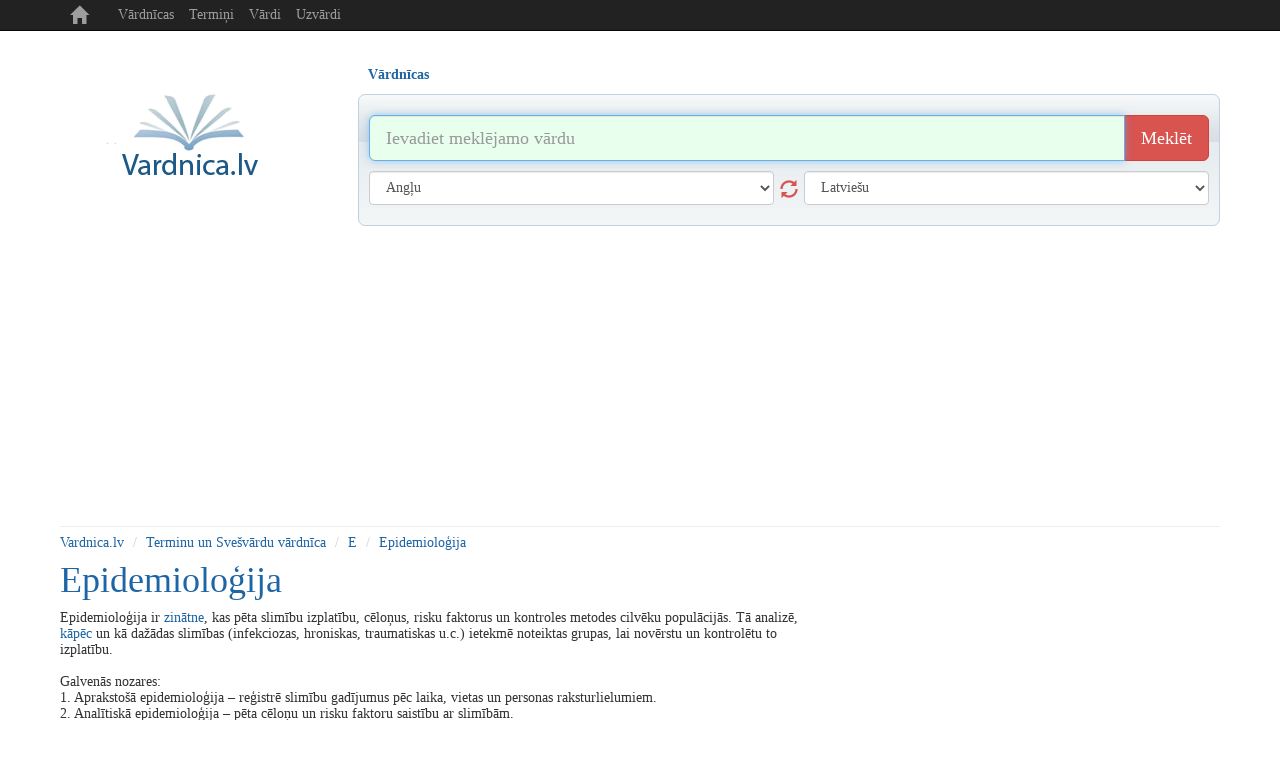

--- FILE ---
content_type: text/html; charset=UTF-8
request_url: https://www.vardnica.lv/svesvardu-vardnica/e/epidemiologija
body_size: 6138
content:
<!DOCTYPE html>
<head>
	<title>Кас ir Epidemioloģija? | Terminu un Svešvārdu vārdnīca  | Vardnica.lv</title>
	<meta http-equiv="content-type" content="text/html; charset=utf-8"/>
	<meta name="description" content="" />
	<meta name="keywords" content="Vardnica, vardnica.lv, skaidrojosa vardnica, svesvardu vardnica, terminu vardnica, sinonimu vardnica" />

    <meta http-equiv="X-UA-Compatible" content="IE=edge">
    <meta name="viewport" content="width=device-width, initial-scale=1.0, maximum-scale=1.0, user-scalable=no"/>
    <meta name="robots" content="all" />

    <script type="application/ld+json">
      {
        "@context": "https://schema.org",
        "@type": "WebSite",
        "name": "Vārdnīca",
        "url": "https://wwww.vardnica.lv"
      }
    </script>

    <link rel="icon" href="/i/favicon.ico" type="image/x-icon" />
    <link rel="shortcut icon" href="/i/favicon.ico" type="image/x-icon" />

    <link href="/c/bootstrap.min.css" rel="stylesheet" type="text/css" />
        <link href="/c/helper.css" rel="stylesheet" type="text/css" />
    <link href="/c/s.new.css" rel="stylesheet" type="text/css" />

    <!-- adjs code 2025-01-09 -->
    <script async src="https://pagead2.googlesyndication.com/pagead/js/adsbygoogle.js?client=ca-pub-7694050230378820" crossorigin="anonymous"></script>



    <script>
  (function(i,s,o,g,r,a,m){i['GoogleAnalyticsObject']=r;i[r]=i[r]||function(){
  (i[r].q=i[r].q||[]).push(arguments)},i[r].l=1*new Date();a=s.createElement(o),
  m=s.getElementsByTagName(o)[0];a.async=1;a.src=g;m.parentNode.insertBefore(a,m)
  })(window,document,'script','//www.google-analytics.com/analytics.js','ga');

  ga('create', 'UA-8883481-34', 'auto');
  ga('send', 'pageview');

</script>



</head> 
<body>


<div class="container p-r5 p-l5">

    <nav class="navbar navbar-inverse navbar-fixed-top">
        <div class="container">
            <div class="navbar-header">
                <button type="button" class="navbar-toggle collapsed m-b5" data-toggle="collapse" data-target="#navbar" aria-expanded="false" aria-controls="navbar">
                    <span class="sr-only">Toggle navigation</span>
                    <span class="icon-bar">..</span>
                    <span class="icon-bar">..</span>
                    <span class="icon-bar">..</span>
                </button>
                <a class="navbar-brand t-t-c" href="/">
                    <span class="glyphicon glyphicon-home" aria-hidden="true" title="www.vardnica.lv"></span>
                </a>
            </div>
            <div id="navbar" class="collapse navbar-collapse">
                <ul class="nav navbar-nav">
                    <li><a class="" href="/vardnicas" title="Vārdnīcas">Vārdnīcas</a></li>
                    
                    <li><a class="" href="/svesvardu-vardnica" title="Termiņi">Termiņi</a></li>
                    <li><a class="" href="/vardu-nozimes" title="Vārdi">Vārdi</a></li>
                    <li><a class="" href="/uzvardi" title="Uzvārdi">Uzvārdi</a></li>
                </ul>
            </div><!--/.nav-collapse -->
        </div>
    </nav>

    <div class="banner-top m-t30 t-a-c o-h display-sm-none p-t5">
            </div>

    <div class="row m-t20">

        <!-- Logo -->
        <div class="col-sm-3 t-a-c logo-md logo-lg display-sm-none">

            <a href="/" class="logo">
                <img src="/i/logo.png" title="Vardnica.lv" alt="Vardnica" />
            </a>
<!-- 
            <div class="d-b m-t10">
                <div class="t-a-c col-xs-12">

                    <div class="fb-like" data-href="https://www.facebook.com/vardnica.lv" data-layout="button_count" data-action="like" data-show-faces="false" data-share="false"></div>

                </div>
            </div>
 -->
        </div>
        <!-- /Logo -->

        


<div class="col-sm-9">

    <div role="tabpanel">

        <!-- Nav tabs -->
        <ul class="nav nav-tabs b-n list m-sm-t15 pos-r" role="tablist">
            		
		            <li class="" role="presentation">
                <a class=" last  f-b" href="#s12" aria-controls="12"  title="Vārdnīcas" id="m12" role="tab" data-toggle="tab" >Vārdnīcas</a>
            </li>
					
		        </ul>

        <!-- Tab panes -->
        <div class="tab-content">

            <!--
            <div class="col-sm-3 t-a-l logo-md logo-lg display-sm-block d-n">
                <a href="/"><img class="logo-sm" src="/i/logo.png" alt="Žodynas" /></a>
                <div class="fb-like pull-right m-t5" data-href="https://www.facebook.com/zodynas" data-layout="button_count" data-action="like" data-show-faces="false" data-share="false"></div>
                <div class="m-l20 pull-right m-t5"><g:plusone  size="medium"></g:plusone></div>
            </div>
            -->

            <!-- VOCABULARY -->
            <div class="tab-pane active p-10" id="s12" role="tabpanel" >

                <form class="m-t10  m-b10" id="search12" action="/paieska" method="post">

                    <div class="input-group input-group-lg">
                        <input type="text" name="search" value="" class="form-control" autofocus placeholder="Ievadiet meklējamo vārdu" title="Ievadiet meklējamo vārdu" />
                        <span class="input-group-btn">
                            <button name="btn_search" class="btn btn-danger" type="submit" title="Meklēšana">Meklēt</button>
                        </span>
                    </div><!-- /input-group -->


                    <div class="row">
                        <div class="col-sm-6 m-t10">
                            <select class="form-control" name="from" id="from">
                                <option value=""> [ Izvēlēties ] </option>
                                <option value="en" >Angļu</option><option value="be" >Baltkrievu</option><option value="bg" >Bulgāru</option><option value="cs" >Čehu</option><option value="da" >Dāņu</option><option value="el" >Grieķu</option><option value="es" >Spāņu</option><option value="et" >Igauņu</option><option value="hr" >Horvātu</option><option value="is" >Islandiešu</option><option value="it" >Itāļu</option><option value="lv" >Latviešu</option><option value="lt" >Lietuviešu</option><option value="pl" >Poļu</option><option value="la" >Latīņu</option><option value="mk" >Maķedoniešu</option><option value="no" >Norvēģu</option><option value="nl" >Holandiešu</option><option value="fr" >Franču</option><option value="pt" >Portugāļu</option><option value="ro" >Rumāņu</option><option value="ru" >Krievu</option><option value="sr" >Serbu</option><option value="sk" >Slovaku</option><option value="sl" >Slovēņu</option><option value="sv" >Zviedru</option><option value="fi" >Somu</option><option value="tr" >Turku</option><option value="uk" >Ukraiņu</option><option value="de" >Vācu</option><option value="hu" >Ungāru</option>                            </select>
                            <button class="glyphicon glyphicon-refresh s18 cur-p display-sm-none" type="button"></button>
                        </div>

                        <div class="col-sm-6 m-t10">
                            <select class="form-control" name="to" id="to">
                                <option value=""> [ Izvēlēties ] </option>
                                <option value="en" >Angļu</option><option value="be" >Baltkrievu</option><option value="bg" >Bulgāru</option><option value="cs" >Čehu</option><option value="da" >Dāņu</option><option value="el" >Grieķu</option><option value="es" >Spāņu</option><option value="et" >Igauņu</option><option value="hr" >Horvātu</option><option value="is" >Islandiešu</option><option value="it" >Itāļu</option><option value="lv" >Latviešu</option><option value="lt" >Lietuviešu</option><option value="pl" >Poļu</option><option value="la" >Latīņu</option><option value="mk" >Maķedoniešu</option><option value="no" >Norvēģu</option><option value="nl" >Holandiešu</option><option value="fr" >Franču</option><option value="pt" >Portugāļu</option><option value="ro" >Rumāņu</option><option value="ru" >Krievu</option><option value="sr" >Serbu</option><option value="sk" >Slovaku</option><option value="sl" >Slovēņu</option><option value="sv" >Zviedru</option><option value="fi" >Somu</option><option value="tr" >Turku</option><option value="uk" >Ukraiņu</option><option value="de" >Vācu</option><option value="hu" >Ungāru</option>                            </select>
                        </div>
                    </div>

                    <input type="hidden" name="cmd" value="vocabulary" />

                </form>

            </div>

            <!-- TRANSLATE -->
            
        </div>
     </div>
</div>





    </div>
<hr class="m-t10 m-b0"/>

<ol class="breadcrumb bg-w p-l0 m-b0 p-b0">
	<li><a href="/" title="www.vardnica.lv">Vardnica.lv</a></li>
			<li><a href="/svesvardu-vardnica" title="Terminu un Svešvārdu vārdnīca">Terminu un Svešvārdu vārdnīca</a></li>
				<li><a href="/svesvardu-vardnica/e" title="E">E</a></li>
				<li><a href="/svesvardu-vardnica/e/epidemiologija" title="epidemioloģija">Epidemioloģija</a></li>
		</ol>

<div class="row m-t10">
    <div class="col-sm-8 col-xs text-sm-center">
        <h1 class="m-t0 capitilize">epidemioloģija</h1><p>Epidemioloģija ir <a href="/svesvardu-vardnica/z/zinatne" title="zinātne">zinātne</a>, kas pēta slimību izplatību, cēloņus, risku faktorus un kontroles metodes cilvēku populācijās. Tā analizē, <a href="/svesvardu-vardnica/k/kapec" title="kāpēc">kāpēc</a> un kā dažādas slimības (infekciozas, hroniskas, traumatiskas u.c.) ietekmē noteiktas grupas, lai novērstu un kontrolētu to izplatību.<br />
<br />
Galvenās nozares:<br />
1. Aprakstošā epidemioloģija – reģistrē slimību gadījumus pēc laika, vietas un personas raksturlielumiem.<br />
2. Analītiskā epidemioloģija – pēta cēloņu un risku faktoru saistību ar slimībām.<br />
3. Eksperimentālā epidemioloģija – pārbauda profilakses un ārstēšanas metožu efektivitāti.<br />
<br />
Piemēri:<br />
1. COVID-19 <a href="/svesvardu-vardnica/p/pandemija" title="pandēmija">pandēmija</a> – epidemioloģi analizēja inficēšanās ķēdes, izplatības ātrumu, ietekmi uz dažādām vecuma grupām un vakcīnu efektivitāti.<br />
2. <a href="/svesvardu-vardnica/s/sirds" title="sirds">Sirds</a> un asinsvadu slimības – pētījumi par saistību ar smēķēšanu, uzturu un fizisko aktivitāti, lai izstrādātu profilakses programmas.<br />
3. Vēža <a href="/svesvardu-vardnica/i/izpete" title="izpēte">izpēte</a> – <a href="/svesvardu-vardnica/a/analize" title="analīze">analīze</a> par vides faktoriem (<a href="/svesvardu-vardnica/p/piemeram" title="piemēram">piemēram</a>, saules <a href="/svesvardu-vardnica/s/starojums" title="starojums">starojums</a>, <a href="/svesvardu-vardnica/s/smekesana" title="smēķēšana">smēķēšana</a>) un to ietekmi uz noteiktu audzēju rašanos.<br />
<br />
Epidemioloģija ir medicīnas un sabiedrības veselības <a href="/svesvardu-vardnica/p/pamats" title="pamats">pamats</a>, ļaujot <a href="/svesvardu-vardnica/p/pienemt" title="pieņemt">pieņemt</a> datu balstītus lēmumus.</p>
<div class="m-t20">

</div>
<div class="versioning d-n">
Jei žinote tikslesnę informaciją paaiškinančią 'epidemiologija' reikšmę, galite ją pakeisti: <a href="#versioning_editor" style="font-weight:bold;color:green;">REDAGUOTI <sup>BETA</sup></a>
</div>
<div class="editor d-n" id="versioning_editor">
<form id="frm_versioning">
<table>
				<tr>
				<td>Įrašas</td>
				<td colspan="2"><input  rel="frm"  type="text" name="name" value="epidemioloģija" /></td>
			</tr>
						<tr>
				<td>Paaiškinimas</td>
				<td colspan="2"><textarea  rel="frm"  type="text" name="explanation" >Epidemioloģija ir zinātne, kas pēta slimību izplatību, cēloņus, risku faktorus un kontroles metodes cilvēku populācijās. Tā analizē, kāpēc un kā dažādas slimības (infekciozas, hroniskas, traumatiskas u.c.) ietekmē noteiktas grupas, lai novērstu un kontrolētu to izplatību.

Galvenās nozares:
1. Aprakstošā epidemioloģija – reģistrē slimību gadījumus pēc laika, vietas un personas raksturlielumiem.
2. Analītiskā epidemioloģija – pēta cēloņu un risku faktoru saistību ar slimībām.
3. Eksperimentālā epidemioloģija – pārbauda profilakses un ārstēšanas metožu efektivitāti.

Piemēri:
1. COVID-19 pandēmija – epidemioloģi analizēja inficēšanās ķēdes, izplatības ātrumu, ietekmi uz dažādām vecuma grupām un vakcīnu efektivitāti.
2. Sirds un asinsvadu slimības – pētījumi par saistību ar smēķēšanu, uzturu un fizisko aktivitāti, lai izstrādātu profilakses programmas.
3. Vēža izpēte – analīze par vides faktoriem (piemēram, saules starojums, smēķēšana) un to ietekmi uz noteiktu audzēju rašanos.

Epidemioloģija ir medicīnas un sabiedrības veselības pamats, ļaujot pieņemt datu balstītus lēmumus.</textarea></td>
			</tr>
				<tr>
		<td></td>
		<td>
			<input rel="frm" type="text" name="captcha" style="width:150px;" value="" title="Įveskite dešinėje esantį kodą" />
			<input type="hidden" name="_url" value="http://www.vardnica.lv/svesvardu-vardnica/e/epidemiologija" />
			<input type="hidden" name="_settings" value="[base64]" />
		</td>
		<td><img src="/plugins/captcha/captcha.php" id="captcha_img" alt="" /></td>
	</tr>
	<tr>
		<td></td>
		<td colspan="2"><button type="button" onclick="this.disabled=true;versioning.valid('52');this.disabled=false;">Išsaugoti</button></td>
	</tr>
</table>
</form>
<p>
Jūsų pataisymai bus išsiųsti moderatorių peržiūrai, jei informacija tikslesnė/taisyklingesnė<br/>
ji bus patalpinta vietoj esamos. 
</p>
</div>
    </div>
    <div class="col-sm-4 text-sm-center t-a-r">
        
        
        
    </div>
</div>
		
    <div class="row">
    
    </div>
    <div class="t-a-c"><ul class="pagination pagination-sm  m-b0"><li><a class="c-d1i" href="/svesvardu-vardnica/a" title="Visi noteikumi  A">A</a></li><li><a class="c-d1i" href="/svesvardu-vardnica/aa" title="Visi noteikumi  Ā">Ā</a></li><li><a class="c-d1i" href="/svesvardu-vardnica/b" title="Visi noteikumi  B">B</a></li><li><a class="c-d1i" href="/svesvardu-vardnica/c" title="Visi noteikumi  C">C</a></li><li><a class="c-d1i" href="/svesvardu-vardnica/cc" title="Visi noteikumi  Č">Č</a></li><li><a class="c-d1i" href="/svesvardu-vardnica/d" title="Visi noteikumi  D">D</a></li><li><a class="text-danger" href="/svesvardu-vardnica/e" title="Visi noteikumi  E">E</a></li><li><a class="c-d1i" href="/svesvardu-vardnica/ee" title="Visi noteikumi  Ē">Ē</a></li><li><a class="c-d1i" href="/svesvardu-vardnica/f" title="Visi noteikumi  F">F</a></li><li><a class="c-d1i" href="/svesvardu-vardnica/g" title="Visi noteikumi  G">G</a></li><li><a class="c-d1i" href="/svesvardu-vardnica/g_" title="Visi noteikumi  Ģ">Ģ</a></li><li><a class="c-d1i" href="/svesvardu-vardnica/h" title="Visi noteikumi  H">H</a></li><li><a class="c-d1i" href="/svesvardu-vardnica/i" title="Visi noteikumi  I">I</a></li><li><a class="c-d1i" href="/svesvardu-vardnica/ii" title="Visi noteikumi  Ī">Ī</a></li><li><a class="c-d1i" href="/svesvardu-vardnica/j" title="Visi noteikumi  J">J</a></li><li><a class="c-d1i" href="/svesvardu-vardnica/k" title="Visi noteikumi  K">K</a></li><li><a class="c-d1i" href="/svesvardu-vardnica/k_" title="Visi noteikumi  Ķ">Ķ</a></li><li><a class="c-d1i" href="/svesvardu-vardnica/l" title="Visi noteikumi  L">L</a></li><li><a class="c-d1i" href="/svesvardu-vardnica/l_" title="Visi noteikumi  Ļ">Ļ</a></li><li><a class="c-d1i" href="/svesvardu-vardnica/m" title="Visi noteikumi  M">M</a></li><li><a class="c-d1i" href="/svesvardu-vardnica/n" title="Visi noteikumi  N">N</a></li><li><a class="c-d1i" href="/svesvardu-vardnica/n_" title="Visi noteikumi  Ņ">Ņ</a></li><li><a class="c-d1i" href="/svesvardu-vardnica/o" title="Visi noteikumi  O">O</a></li><li><a class="c-d1i" href="/svesvardu-vardnica/p" title="Visi noteikumi  P">P</a></li><li><a class="c-d1i" href="/svesvardu-vardnica/r" title="Visi noteikumi  R">R</a></li><li><a class="c-d1i" href="/svesvardu-vardnica/r_" title="Visi noteikumi  Ŗ">Ŗ</a></li><li><a class="c-d1i" href="/svesvardu-vardnica/s" title="Visi noteikumi  S">S</a></li><li><a class="c-d1i" href="/svesvardu-vardnica/ss" title="Visi noteikumi  Š">Š</a></li><li><a class="c-d1i" href="/svesvardu-vardnica/t" title="Visi noteikumi  T">T</a></li><li><a class="c-d1i" href="/svesvardu-vardnica/u" title="Visi noteikumi  U">U</a></li><li><a class="c-d1i" href="/svesvardu-vardnica/uu" title="Visi noteikumi  Ū">Ū</a></li><li><a class="c-d1i" href="/svesvardu-vardnica/v" title="Visi noteikumi  V">V</a></li><li><a class="c-d1i" href="/svesvardu-vardnica/z" title="Visi noteikumi  Z">Z</a></li><li><a class="c-d1i" href="/svesvardu-vardnica/zz" title="Visi noteikumi  Ž">Ž</a></li></ul></div>	

				 
    <!-- Footer -->
    <hr class="m-b10 m-t10 display-sm-none" />

    <div class="t-a-c c-d1 m-b10 display-sm-none">
            </div>

    <div class="t-a-c c-d1 display-sm-none">
        &copy; 2009 - 2026 <a class="c-d1" href="http://www.vardnica.lv" title="www.vardnica.lv">www.vardnica.lv</a>
    </div>


    <div class="t-a-c m-t10 c-d1 display-sm-none">
        <span class="">Draugi:</span>
        			<a class="c-d1 m-0_5" href="https://skaiciuokle.lt" title="Skaiciuokle internete" target="_blank">Skaičiuoklė</a>
			<!-- 2016-02-19 - 0000-00-00 -->
					<a class="c-d1 m-0_5" href="https://rodo.lt" title="TV Programa" target="_blank">TV Programa</a>
			<!-- 2023-02-06 - 0000-00-00 -->
					<a class="c-d1 m-0_5" href="https://www.pasakos.lt" title="Animacija" target="_blank">Animacija</a>
			<!-- 2024-11-08 - 0000-00-00 -->
		    </div>

    <!-- /Footer -->

</div><!-- /.container -->


<!-- Bootstrap core JavaScript ================================================== -->
<!-- Placed at the end of the document so the pages load faster -->
<script src="/j/jquery.min.js" type="text/javascript"></script>
<script src="/j/bootstrap.min.js" type="text/javascript" async defer></script>
<!-- IE10 viewport hack for Surface/desktop Windows 8 bug -->
<script src="/j/ie10-viewport-bug-workaround.js" type="text/javascript" async defer></script>

<!--<script src="http://www.google.com/jsapi?key=ABQIAAAAaV2BqLiaUC0jgl91vpsUyBS1Oy-G6QkY0ixgIRADwy_N2jdq5RQGRRj6KEqztESS2DakMdVMEIKWZg&amp;hl=lt" type="text/javascript"></script>-->
<script src="/j/bootstrap-tabdrop.js" type="text/javascript" async></script>
<script src="/j/j.js?1768680834" type="text/javascript"></script>
<script src="/j/j.translate.js" type="text/javascript" async></script>





<!-- Social -->
<div id="fb-root"></div>
<script type="text/javascript" async defer>(function(d, s, id) {
        var js, fjs = d.getElementsByTagName(s)[0];
        if (d.getElementById(id)) return;
        js = d.createElement(s); js.id = id;
        js.src = "//connect.facebook.net/en_US/sdk.js#xfbml=1&version=v2.3&appId=134389921798";
        fjs.parentNode.insertBefore(js, fjs);
    }(document, 'script', 'facebook-jssdk'));
</script>



<!-------------------------------------------------->
<!-------------------------------------------------->
<!-- BANNERS -->
<!-------------------------------------------------->
<!-------------------------------------------------->







<!--
<style type="text/css">
    .cookie-block       {position: fixed;left: 0;bottom: 0;width: 100%;display: none;border: solid 1px #d1d1d1;background: #323232;color: #d1d1d1;}
    .cookie-block div   {display: block;margin: 5px 10px;text-align: center;}
    .cookie-block div a {color: #D6D6D6; display: inline-block; margin-left: 10px;}
    .cookie-block div a {color: white;}
</style>

<div class="cookie-block">
    <div>
        We use cookies to improve your experience of browsing.
        By browsing this site you agree cookies to be stored
        on your computer and cpu to be used for computing.
        <a href="#" title="Dismiss">&#10006; DISMISS</a>
    </div>
</div>


<script type="text/javascript">


    var browsingPolicy = {
        selBlock: $('.cookie-block'),
        selButton: $('.cookie-block a'),

        init: function() {
            var self = browsingPolicy;

            if ( localStorage.hideBlock )
                return;

            self.show();

            $(self.selButton).click(function(){
                self.hide();
                localStorage.hideBlock = true;
                return false;
            });
        },
        show: function() {
            var self = browsingPolicy;
            $(self.selBlock).fadeIn('slow');
        },
        hide: function() {
            var self = browsingPolicy;
            $(self.selBlock).fadeOut('fast');
        }
    };

    browsingPolicy.init();

</script>
-->




<!-- Global site tag (gtag.js) - Google Analytics -->
<script async src="https://www.googletagmanager.com/gtag/js?id=G-E9QEYVCSLR"></script>
<script>
    window.dataLayer = window.dataLayer || [];
    function gtag(){dataLayer.push(arguments);}
    gtag('js', new Date());

    gtag('config', 'G-E9QEYVCSLR');
</script>


</body>
</html>

--- FILE ---
content_type: text/html; charset=utf-8
request_url: https://www.google.com/recaptcha/api2/aframe
body_size: 269
content:
<!DOCTYPE HTML><html><head><meta http-equiv="content-type" content="text/html; charset=UTF-8"></head><body><script nonce="Y8IuqN5xzvTNAZhMDR_KTg">/** Anti-fraud and anti-abuse applications only. See google.com/recaptcha */ try{var clients={'sodar':'https://pagead2.googlesyndication.com/pagead/sodar?'};window.addEventListener("message",function(a){try{if(a.source===window.parent){var b=JSON.parse(a.data);var c=clients[b['id']];if(c){var d=document.createElement('img');d.src=c+b['params']+'&rc='+(localStorage.getItem("rc::a")?sessionStorage.getItem("rc::b"):"");window.document.body.appendChild(d);sessionStorage.setItem("rc::e",parseInt(sessionStorage.getItem("rc::e")||0)+1);localStorage.setItem("rc::h",'1768680836922');}}}catch(b){}});window.parent.postMessage("_grecaptcha_ready", "*");}catch(b){}</script></body></html>